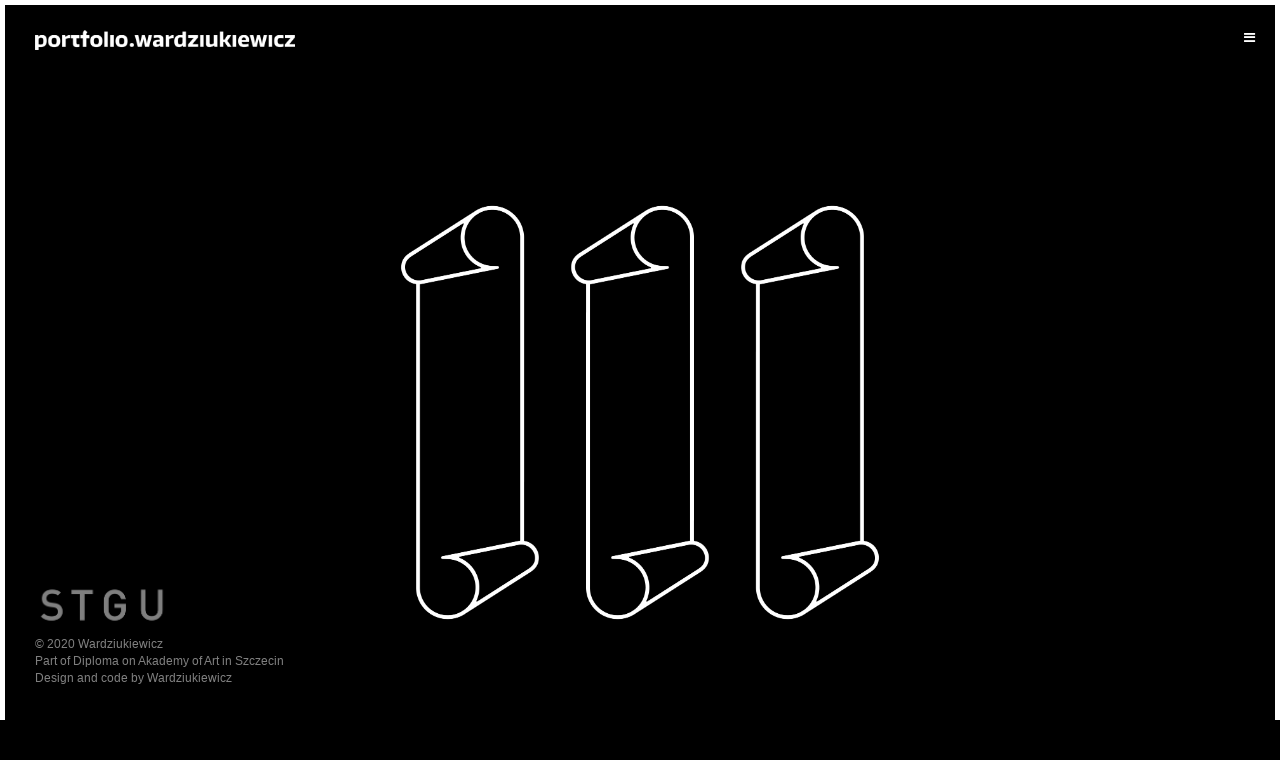

--- FILE ---
content_type: text/html
request_url: http://portfolio.wardziukiewicz.pl/ROLLERPOSTER.html
body_size: 1254
content:
<!DOCTYPE html>
<html>
<head>
<meta name="viewport" content="width=device-width, initial-scale=1">
<link rel="stylesheet" href="https://cdnjs.cloudflare.com/ajax/libs/font-awesome/4.7.0/css/font-awesome.min.css">
	<meta http-equiv="Content-Type" content="text/html; charset=UTF-8" />
  	<meta http-equiv="Content-Language" content="pl" />
 	<meta name="Keywords" content="wardziukiewicz, typografia, typography, design, stgu, szczecin, polska, poland" />
 	<meta name="Description" content="Portfolio prac 2016-2020" />
  	<meta name="Robots" content="ALL" />
	<link rel="shortcut icon" type="image/png" href="HOME/favicon.png"/>
<style>
@import url("PORTFOLIOstyle.css");
</style>
<title>ROLLERPOSTER.WARDZIUKIEWICZ</title>
</head>
<body>		
	
<div class="topnav" id="myTopnav">	
  <a href="index.html"><img src="GRAPHICS/LOGO.png" width="260px" height="20px" alt="" style="padding-top: 0; margin-top: 0px; margin-right: 5px;"/></a>
	
<a href="O_MNIE.html">O MNIE</a>
<a href="KROJE_PISM.html">KROJE PISM</a>
<a href="PLAKATY.html">PLAKATY</a>
<a href="IDENTYFIKACJA_WIZUALNA.html">IDENTYFIKACJA WIZUALNA</a>
<a href="PUBLIKACJE.html">PUBLIKACJE</a>
<a href="KONTAKT.html">KONTAKT</a>
<a href="https://www.myfonts.com/foundry/wardziukiewicz/">MYFONTS</a>
<a href="https://wardziukiewicz.pl">WARDZIUKIEWICZ.PL</a>
  
  <a href="javascript:void(0);" class="icon" onclick="myFunction()">
  <i class="fa fa-bars"></i>
  </a>
</div>
<img src="HOME/3.png" width="100%" height="100%" alt="" style="margin-top: 50px; margin-bottom: -6px;"/>
<img src="ROLLERPOSTER/1.png" width="100%" height="100%" alt="" style="margin-top: 0px; margin-bottom: -6px;"/>
<img src="ROLLERPOSTER/2.png" width="100%" height="100%" alt="" style="margin-top: 0px; margin-bottom: -6px;"/>
<img src="ROLLERPOSTER/3.png" width="100%" height="100%" alt="" style="margin-top: 0px; margin-bottom: -6px;"/>
<img src="ROLLERPOSTER/4.png" width="100%" height="100%" alt="" style="margin-top: 0px; margin-bottom: -6px;"/>	
<img src="ROLLERPOSTER/5.png" width="100%" height="100%" alt="" style="margin-top: 0px; margin-bottom: -6px;"/>
<img src="ROLLERPOSTER/6.png" width="100%" height="100%" alt="" style="margin-top: 0px; margin-bottom: -6px;"/>


<div id="srodek" style="margin-top: 10%;">

<h3>ROLLERPOSTER</h3>
<p>Projekt własny</p>
<p>Plakat minimalistyczny. Przypadkowa zbierzność tytułu z nazwą konkursu RollerPoster.
</p>

</div>	
	

	
<div id="stopka">
<img src="HOME/STGU.png" width="200px" height="100px" alt="" style="margin-top: 0px; margin-bottom: -20px; margin-left: 0px;"/>
<div id="copyright">© 2020 Wardziukiewicz</div>
<div id="copyright"> Part of Diploma on Akademy of Art in Szczecin</div>
<div id="design">Design and code by Wardziukiewicz</div>
</div>
<img src="HOME/GIF3.gif" width="100%" height="100%" alt="" style="margin-top: 50px; margin-bottom: -6px;"/>
<script>
function myFunction() {
    var x = document.getElementById("myTopnav");
    if (x.className === "topnav") {
        x.className += " responsive";
    } else {
        x.className = "topnav";
    }
	}
</script>
</body>
</html>


--- FILE ---
content_type: text/css
request_url: http://portfolio.wardziukiewicz.pl/PORTFOLIOstyle.css
body_size: 1726
content:
/*ciało*/
body
	{
	font-family: "SF Pro Display Regular", sans-serif;
    background-color: #000000;
	border:  5px solid #FFFFFF ;
		margin: 0px;
		
    }
@@font-face
	{
	font-family: 'SF Pro Display Regular';
	}
div {  
	font-family: 'SF Pro Display Regular', sans-serif;
    }

#container 
		{
        padding-right: 10%;
      	float: left;
        width:50%;
		height:100%;
        text-align:right;
        clear: both;
	    color: #FFFFFF;
   		}
#srodek 
		{
        width:80%;
		height:auto;
        float:left;
		text-align: left;
		margin-left: 10%;
		margin-right: 10%;
		margin-top:30px;
			margin-bottom: 100px;
		position: relative;
			
		}
/* DATY itp */
#srodek h1 
		{	
        font-size: 40px;
		color:#FFFFFF;
		margin-top: -20px;
		font-family: 'SF Pro Display Regular', sans-serif;
		font-weight: bold;
		/*mix-blend-mode: difference;*/
		}

/* Nagłówek */
#srodek h2 
		{	
        font-size: 3 rem;
		color:#FFFFFF;
		margin-top: 10px;
		font-family: 'SF Pro Display Regular', sans-serif;
		font-weight: normal;
		}

#srodek h3 
		{	
        font-size: 20px;
		color:#FFFFFF;
		margin-top: 5px;
		font-family: 'SF Pro Display Regular', sans-serif;
		font-weight: bold;
		}

/* tekst zwykły */
#srodek p 
		{
		
		font-size:2.5 rem;
		color:#FFFFFF;
		font-family: 'SF Pro Display Regular', sans-serif;
	    font-weight: normal;	
		line-height: 120%;	
		}

#srodek p1 
		{
		
		font-size:2.5 rem;
		color:#FFFFFF;
		font-family: 'SF Pro Display Regular', sans-serif;
	    font-weight: bold;	
		line-height: 120%;	
}
#srodek p2 
		{
		
		font-size:2.5 rem;
		color:#FFFFFF;
		font-family: 'SF Pro Display Regular', sans-serif;
	    font-weight: bold;	
		line-height: 120%;	
		margin-top: 200px;
}
/* Blok stopki */
#stopka 
		{
        clear:both;
		font-size:12px;
		font-family: 'SF Pro Display Regular', sans-serif;
		font-weight: normal;
		color:#FFFFFF;
		padding-left: 30px;
		padding-bottom: 20px;
		position: fixed;
		bottom: 0;
		opacity: 0.5;
			z-index: 4;
		}
/*STRONA GŁÓWNA NAPIS*/

/* Copyright */
#copyright 
		{
		text-align: left;
		float:center;
		padding-bottom: 3px;
		}
/* Design */
#design 	
		{
		float:left;
		text-align: center;
		padding-bottom: 15px;
		}
		{box-sizing:border-box}

/* menu*/
.topnav {
		top: 30px;
 		position: fixed;
  		overflow: hidden;
		margin: 0;
		width: 100%;
		z-index: 2;
		text-align: left;

		}
.topnav a {
  		float: left;
  		color: #FFFFFF;
  		text-align: right;
  	
		margin-bottom: 20px;
		padding-left: 30px;
		padding-right: 20px;
  		text-decoration: none;
		font-family: 'SF Pro Display Regular', sans-serif;
  		font-size: 13px;
		font-weight: normal;

		}


.topnav a:hover {
  		background-color: none;
  		color: #FFC200;
		}
.topnav a:click {
  		background-color: none;
  		color: #EA87FF;
		}

.topnav .icon {
  		display: none;
		padding-right: 30px;
		}

@media screen and (max-width: 1710px) {
  		.topnav a:not(:first-child) {display: none;}
  		.topnav a.icon {
   		float: right;
    	display: block;
		
	
  		}
		}
@media screen and (max-width: 1710px) {
  		.topnav.responsive {position: sticky;}
  		.topnav.responsive .icon {
    	position: sticky;
    	right: 0;
    	top: 0;
  		}
	}
	
.topnav.responsive a {
	top: 0;
    	float: none;
    	display: block;
    	text-align: left;
		padding-top: 0px;
		padding-bottom: 20px;
	  	margin-left: 0px;
	color: white;
	
	
  		}


/*pokaz slajdów*/

/* Slideshow container */
.slideshow-container 
		{
		top: 0;
  		max-width: 100%;
  		position: relative;
 		margin: 0;
		}

/* Hide the images by default */
.mySlides 
		{
    	display: none;
		}

/* Caption text */
.text 
		{
  		color: #f2f2f2;
  		font-size: 56px;
  		
  		position: absolute;
 	 	bottom: 40%;
  		width: 100%;
		font-family: "PT Future",sans-serif;
		font-weight: bold;
  		text-align: center;
		}
.text2 
		{
  		color: #6E563B;
  		font-size: 56px;
  		
  		position: absolute;
 		bottom: 40%;
  		width: 100%;
		font-family: "PT Future",sans-serif;
		font-weight: bold;
  		text-align: center;
		}
@media screen and (max-width: 800px) {
		.text{
			font-size: 30px;
			margin-top: 70%;
			bottom: 40%;
		}
	}
@media screen and (max-width: 800px) {
		.text2{
			font-size: 30px;
			margin-top: 70%;
			bottom: 40%;
		}
	}
/* The dots/bullets/indicators */
.dot 
		{
  		cursor: none;
  		height: 0px;
  		width: 0px;
  		margin: 0 7px;
  		background-color: #fff;
  		border-radius: 50%;
  		display: inline-block;
  		transition: background-color 0.6s ease;
		}
.active, .dot:hover 
		{
  		background-color: #6E563B;
		}		
/* Fading animation */
.fade 
		{
  		-webkit-animation-name: fade;
  		-webkit-animation-duration: 0.5s;
  		animation-name: fade;
  		animation-duration: 0.5s;
		}
@-webkit-keyframes fade 
		{
  		from {opacity: .9} 
  		to {opacity: 1}
		}
@keyframes fade 
		{
  		from {opacity: .9} 
  		to {opacity: 1}
		}

/*galeria*/
div.gallery {
    margin-left: 0;
	margin-right: 0%;
    border: 0px solid #ccc;
	padding-bottom: 20px;
    float: center;
    width: 100%;
	height: 100%;
}

div.gallery:hover {
    border: 1px solid #FFFFFF;
}

div.gallery img {
    width: 100%;
    height: 100%;
}

.row {
  display: flex;
  flex-wrap: wrap;
  padding: 0 2px;
}

/* Create four equal columns that sits next to each other */
.column {
  flex: 24.5%;
  max-width: 24.5%;
  padding: 0 2px;
}

.column img {
  margin-top: 4px;
  vertical-align: middle;
  width: 100%;
}

/* Responsive layout - makes a two column-layout instead of four columns */
@media screen and (max-width: 791px) {
  .column {
    flex: 50%;
    max-width: 50%;
  }
}

/* Responsive layout - makes the two columns stack on top of each other instead of next to each other */
@media screen and (max-width: 790px) {
  .column {
    flex: 100%;
    max-width: 100%;
  }
}

